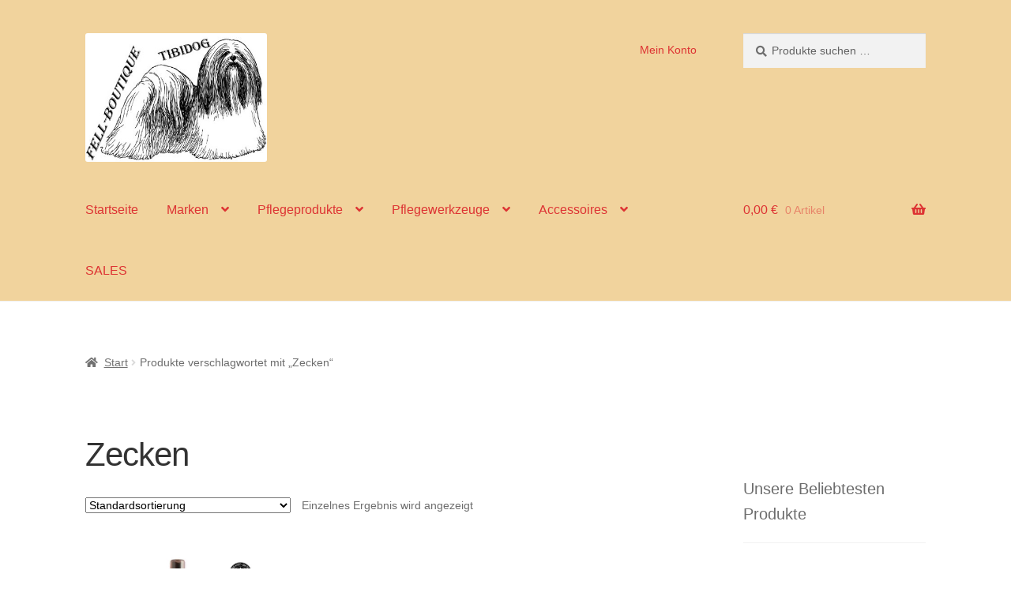

--- FILE ---
content_type: text/html; charset=UTF-8
request_url: https://www.tibidog.de/produkt-schlagwort/zecken/
body_size: 16170
content:
<!doctype html>
<html lang="de">
<head>
<meta charset="UTF-8">
<meta name="viewport" content="width=device-width, initial-scale=1">
<link rel="profile" href="http://gmpg.org/xfn/11">
<link rel="pingback" href="https://www.tibidog.de/xmlrpc.php">

<meta name='robots' content='index, follow, max-image-preview:large, max-snippet:-1, max-video-preview:-1' />
<script data-type="text/javascript" type="text/plain">window._wca = window._wca || [];</script>

	<!-- This site is optimized with the Yoast SEO plugin v26.7 - https://yoast.com/wordpress/plugins/seo/ -->
	<title>Zecken Archive - Fell-Boutique Tibidog</title>
	<link rel="canonical" href="https://www.tibidog.de/produkt-schlagwort/zecken/" />
	<meta property="og:locale" content="de_DE" />
	<meta property="og:type" content="article" />
	<meta property="og:title" content="Zecken Archive - Fell-Boutique Tibidog" />
	<meta property="og:url" content="https://www.tibidog.de/produkt-schlagwort/zecken/" />
	<meta property="og:site_name" content="Fell-Boutique Tibidog" />
	<meta name="twitter:card" content="summary_large_image" />
	<script type="application/ld+json" class="yoast-schema-graph">{"@context":"https://schema.org","@graph":[{"@type":"CollectionPage","@id":"https://www.tibidog.de/produkt-schlagwort/zecken/","url":"https://www.tibidog.de/produkt-schlagwort/zecken/","name":"Zecken Archive - Fell-Boutique Tibidog","isPartOf":{"@id":"https://www.tibidog.de/#website"},"primaryImageOfPage":{"@id":"https://www.tibidog.de/produkt-schlagwort/zecken/#primaryimage"},"image":{"@id":"https://www.tibidog.de/produkt-schlagwort/zecken/#primaryimage"},"thumbnailUrl":"https://www.tibidog.de/wp-content/uploads/2024/08/pack-sensitive.webp","breadcrumb":{"@id":"https://www.tibidog.de/produkt-schlagwort/zecken/#breadcrumb"},"inLanguage":"de"},{"@type":"ImageObject","inLanguage":"de","@id":"https://www.tibidog.de/produkt-schlagwort/zecken/#primaryimage","url":"https://www.tibidog.de/wp-content/uploads/2024/08/pack-sensitive.webp","contentUrl":"https://www.tibidog.de/wp-content/uploads/2024/08/pack-sensitive.webp","width":600,"height":600,"caption":"Insektenschutzset"},{"@type":"BreadcrumbList","@id":"https://www.tibidog.de/produkt-schlagwort/zecken/#breadcrumb","itemListElement":[{"@type":"ListItem","position":1,"name":"Startseite","item":"https://www.tibidog.de/"},{"@type":"ListItem","position":2,"name":"Zecken"}]},{"@type":"WebSite","@id":"https://www.tibidog.de/#website","url":"https://www.tibidog.de/","name":"Fell-Boutique Tibidog","description":"Pflege und Accessoires für Hunde und Katzen","publisher":{"@id":"https://www.tibidog.de/#organization"},"potentialAction":[{"@type":"SearchAction","target":{"@type":"EntryPoint","urlTemplate":"https://www.tibidog.de/?s={search_term_string}"},"query-input":{"@type":"PropertyValueSpecification","valueRequired":true,"valueName":"search_term_string"}}],"inLanguage":"de"},{"@type":"Organization","@id":"https://www.tibidog.de/#organization","name":"Fell-Boutique Tibidog","url":"https://www.tibidog.de/","logo":{"@type":"ImageObject","inLanguage":"de","@id":"https://www.tibidog.de/#/schema/logo/image/","url":"https://www.tibidog.de/wp-content/uploads/2022/12/Lhasa-Shop5.jpg","contentUrl":"https://www.tibidog.de/wp-content/uploads/2022/12/Lhasa-Shop5.jpg","width":400,"height":283,"caption":"Fell-Boutique Tibidog"},"image":{"@id":"https://www.tibidog.de/#/schema/logo/image/"},"sameAs":["https://www.facebook.com/profile.php?id=100088086565685"]}]}</script>
	<!-- / Yoast SEO plugin. -->


<link rel='dns-prefetch' href='//stats.wp.com' />
<link rel='dns-prefetch' href='//fonts.googleapis.com' />
<link rel="alternate" type="application/rss+xml" title="Fell-Boutique Tibidog &raquo; Feed" href="https://www.tibidog.de/feed/" />
<link rel="alternate" type="application/rss+xml" title="Fell-Boutique Tibidog &raquo; Kommentar-Feed" href="https://www.tibidog.de/comments/feed/" />
<link rel="alternate" type="application/rss+xml" title="Fell-Boutique Tibidog &raquo; Zecken Schlagwort Feed" href="https://www.tibidog.de/produkt-schlagwort/zecken/feed/" />
<style id='wp-img-auto-sizes-contain-inline-css'>
img:is([sizes=auto i],[sizes^="auto," i]){contain-intrinsic-size:3000px 1500px}
/*# sourceURL=wp-img-auto-sizes-contain-inline-css */
</style>
<style id='wp-block-library-inline-css'>
:root{--wp-block-synced-color:#7a00df;--wp-block-synced-color--rgb:122,0,223;--wp-bound-block-color:var(--wp-block-synced-color);--wp-editor-canvas-background:#ddd;--wp-admin-theme-color:#007cba;--wp-admin-theme-color--rgb:0,124,186;--wp-admin-theme-color-darker-10:#006ba1;--wp-admin-theme-color-darker-10--rgb:0,107,160.5;--wp-admin-theme-color-darker-20:#005a87;--wp-admin-theme-color-darker-20--rgb:0,90,135;--wp-admin-border-width-focus:2px}@media (min-resolution:192dpi){:root{--wp-admin-border-width-focus:1.5px}}.wp-element-button{cursor:pointer}:root .has-very-light-gray-background-color{background-color:#eee}:root .has-very-dark-gray-background-color{background-color:#313131}:root .has-very-light-gray-color{color:#eee}:root .has-very-dark-gray-color{color:#313131}:root .has-vivid-green-cyan-to-vivid-cyan-blue-gradient-background{background:linear-gradient(135deg,#00d084,#0693e3)}:root .has-purple-crush-gradient-background{background:linear-gradient(135deg,#34e2e4,#4721fb 50%,#ab1dfe)}:root .has-hazy-dawn-gradient-background{background:linear-gradient(135deg,#faaca8,#dad0ec)}:root .has-subdued-olive-gradient-background{background:linear-gradient(135deg,#fafae1,#67a671)}:root .has-atomic-cream-gradient-background{background:linear-gradient(135deg,#fdd79a,#004a59)}:root .has-nightshade-gradient-background{background:linear-gradient(135deg,#330968,#31cdcf)}:root .has-midnight-gradient-background{background:linear-gradient(135deg,#020381,#2874fc)}:root{--wp--preset--font-size--normal:16px;--wp--preset--font-size--huge:42px}.has-regular-font-size{font-size:1em}.has-larger-font-size{font-size:2.625em}.has-normal-font-size{font-size:var(--wp--preset--font-size--normal)}.has-huge-font-size{font-size:var(--wp--preset--font-size--huge)}.has-text-align-center{text-align:center}.has-text-align-left{text-align:left}.has-text-align-right{text-align:right}.has-fit-text{white-space:nowrap!important}#end-resizable-editor-section{display:none}.aligncenter{clear:both}.items-justified-left{justify-content:flex-start}.items-justified-center{justify-content:center}.items-justified-right{justify-content:flex-end}.items-justified-space-between{justify-content:space-between}.screen-reader-text{border:0;clip-path:inset(50%);height:1px;margin:-1px;overflow:hidden;padding:0;position:absolute;width:1px;word-wrap:normal!important}.screen-reader-text:focus{background-color:#ddd;clip-path:none;color:#444;display:block;font-size:1em;height:auto;left:5px;line-height:normal;padding:15px 23px 14px;text-decoration:none;top:5px;width:auto;z-index:100000}html :where(.has-border-color){border-style:solid}html :where([style*=border-top-color]){border-top-style:solid}html :where([style*=border-right-color]){border-right-style:solid}html :where([style*=border-bottom-color]){border-bottom-style:solid}html :where([style*=border-left-color]){border-left-style:solid}html :where([style*=border-width]){border-style:solid}html :where([style*=border-top-width]){border-top-style:solid}html :where([style*=border-right-width]){border-right-style:solid}html :where([style*=border-bottom-width]){border-bottom-style:solid}html :where([style*=border-left-width]){border-left-style:solid}html :where(img[class*=wp-image-]){height:auto;max-width:100%}:where(figure){margin:0 0 1em}html :where(.is-position-sticky){--wp-admin--admin-bar--position-offset:var(--wp-admin--admin-bar--height,0px)}@media screen and (max-width:600px){html :where(.is-position-sticky){--wp-admin--admin-bar--position-offset:0px}}

/*# sourceURL=wp-block-library-inline-css */
</style><style id='wp-block-heading-inline-css'>
h1:where(.wp-block-heading).has-background,h2:where(.wp-block-heading).has-background,h3:where(.wp-block-heading).has-background,h4:where(.wp-block-heading).has-background,h5:where(.wp-block-heading).has-background,h6:where(.wp-block-heading).has-background{padding:1.25em 2.375em}h1.has-text-align-left[style*=writing-mode]:where([style*=vertical-lr]),h1.has-text-align-right[style*=writing-mode]:where([style*=vertical-rl]),h2.has-text-align-left[style*=writing-mode]:where([style*=vertical-lr]),h2.has-text-align-right[style*=writing-mode]:where([style*=vertical-rl]),h3.has-text-align-left[style*=writing-mode]:where([style*=vertical-lr]),h3.has-text-align-right[style*=writing-mode]:where([style*=vertical-rl]),h4.has-text-align-left[style*=writing-mode]:where([style*=vertical-lr]),h4.has-text-align-right[style*=writing-mode]:where([style*=vertical-rl]),h5.has-text-align-left[style*=writing-mode]:where([style*=vertical-lr]),h5.has-text-align-right[style*=writing-mode]:where([style*=vertical-rl]),h6.has-text-align-left[style*=writing-mode]:where([style*=vertical-lr]),h6.has-text-align-right[style*=writing-mode]:where([style*=vertical-rl]){rotate:180deg}
/*# sourceURL=https://www.tibidog.de/wp-includes/blocks/heading/style.min.css */
</style>
<style id='wp-block-image-inline-css'>
.wp-block-image>a,.wp-block-image>figure>a{display:inline-block}.wp-block-image img{box-sizing:border-box;height:auto;max-width:100%;vertical-align:bottom}@media not (prefers-reduced-motion){.wp-block-image img.hide{visibility:hidden}.wp-block-image img.show{animation:show-content-image .4s}}.wp-block-image[style*=border-radius] img,.wp-block-image[style*=border-radius]>a{border-radius:inherit}.wp-block-image.has-custom-border img{box-sizing:border-box}.wp-block-image.aligncenter{text-align:center}.wp-block-image.alignfull>a,.wp-block-image.alignwide>a{width:100%}.wp-block-image.alignfull img,.wp-block-image.alignwide img{height:auto;width:100%}.wp-block-image .aligncenter,.wp-block-image .alignleft,.wp-block-image .alignright,.wp-block-image.aligncenter,.wp-block-image.alignleft,.wp-block-image.alignright{display:table}.wp-block-image .aligncenter>figcaption,.wp-block-image .alignleft>figcaption,.wp-block-image .alignright>figcaption,.wp-block-image.aligncenter>figcaption,.wp-block-image.alignleft>figcaption,.wp-block-image.alignright>figcaption{caption-side:bottom;display:table-caption}.wp-block-image .alignleft{float:left;margin:.5em 1em .5em 0}.wp-block-image .alignright{float:right;margin:.5em 0 .5em 1em}.wp-block-image .aligncenter{margin-left:auto;margin-right:auto}.wp-block-image :where(figcaption){margin-bottom:1em;margin-top:.5em}.wp-block-image.is-style-circle-mask img{border-radius:9999px}@supports ((-webkit-mask-image:none) or (mask-image:none)) or (-webkit-mask-image:none){.wp-block-image.is-style-circle-mask img{border-radius:0;-webkit-mask-image:url('data:image/svg+xml;utf8,<svg viewBox="0 0 100 100" xmlns="http://www.w3.org/2000/svg"><circle cx="50" cy="50" r="50"/></svg>');mask-image:url('data:image/svg+xml;utf8,<svg viewBox="0 0 100 100" xmlns="http://www.w3.org/2000/svg"><circle cx="50" cy="50" r="50"/></svg>');mask-mode:alpha;-webkit-mask-position:center;mask-position:center;-webkit-mask-repeat:no-repeat;mask-repeat:no-repeat;-webkit-mask-size:contain;mask-size:contain}}:root :where(.wp-block-image.is-style-rounded img,.wp-block-image .is-style-rounded img){border-radius:9999px}.wp-block-image figure{margin:0}.wp-lightbox-container{display:flex;flex-direction:column;position:relative}.wp-lightbox-container img{cursor:zoom-in}.wp-lightbox-container img:hover+button{opacity:1}.wp-lightbox-container button{align-items:center;backdrop-filter:blur(16px) saturate(180%);background-color:#5a5a5a40;border:none;border-radius:4px;cursor:zoom-in;display:flex;height:20px;justify-content:center;opacity:0;padding:0;position:absolute;right:16px;text-align:center;top:16px;width:20px;z-index:100}@media not (prefers-reduced-motion){.wp-lightbox-container button{transition:opacity .2s ease}}.wp-lightbox-container button:focus-visible{outline:3px auto #5a5a5a40;outline:3px auto -webkit-focus-ring-color;outline-offset:3px}.wp-lightbox-container button:hover{cursor:pointer;opacity:1}.wp-lightbox-container button:focus{opacity:1}.wp-lightbox-container button:focus,.wp-lightbox-container button:hover,.wp-lightbox-container button:not(:hover):not(:active):not(.has-background){background-color:#5a5a5a40;border:none}.wp-lightbox-overlay{box-sizing:border-box;cursor:zoom-out;height:100vh;left:0;overflow:hidden;position:fixed;top:0;visibility:hidden;width:100%;z-index:100000}.wp-lightbox-overlay .close-button{align-items:center;cursor:pointer;display:flex;justify-content:center;min-height:40px;min-width:40px;padding:0;position:absolute;right:calc(env(safe-area-inset-right) + 16px);top:calc(env(safe-area-inset-top) + 16px);z-index:5000000}.wp-lightbox-overlay .close-button:focus,.wp-lightbox-overlay .close-button:hover,.wp-lightbox-overlay .close-button:not(:hover):not(:active):not(.has-background){background:none;border:none}.wp-lightbox-overlay .lightbox-image-container{height:var(--wp--lightbox-container-height);left:50%;overflow:hidden;position:absolute;top:50%;transform:translate(-50%,-50%);transform-origin:top left;width:var(--wp--lightbox-container-width);z-index:9999999999}.wp-lightbox-overlay .wp-block-image{align-items:center;box-sizing:border-box;display:flex;height:100%;justify-content:center;margin:0;position:relative;transform-origin:0 0;width:100%;z-index:3000000}.wp-lightbox-overlay .wp-block-image img{height:var(--wp--lightbox-image-height);min-height:var(--wp--lightbox-image-height);min-width:var(--wp--lightbox-image-width);width:var(--wp--lightbox-image-width)}.wp-lightbox-overlay .wp-block-image figcaption{display:none}.wp-lightbox-overlay button{background:none;border:none}.wp-lightbox-overlay .scrim{background-color:#fff;height:100%;opacity:.9;position:absolute;width:100%;z-index:2000000}.wp-lightbox-overlay.active{visibility:visible}@media not (prefers-reduced-motion){.wp-lightbox-overlay.active{animation:turn-on-visibility .25s both}.wp-lightbox-overlay.active img{animation:turn-on-visibility .35s both}.wp-lightbox-overlay.show-closing-animation:not(.active){animation:turn-off-visibility .35s both}.wp-lightbox-overlay.show-closing-animation:not(.active) img{animation:turn-off-visibility .25s both}.wp-lightbox-overlay.zoom.active{animation:none;opacity:1;visibility:visible}.wp-lightbox-overlay.zoom.active .lightbox-image-container{animation:lightbox-zoom-in .4s}.wp-lightbox-overlay.zoom.active .lightbox-image-container img{animation:none}.wp-lightbox-overlay.zoom.active .scrim{animation:turn-on-visibility .4s forwards}.wp-lightbox-overlay.zoom.show-closing-animation:not(.active){animation:none}.wp-lightbox-overlay.zoom.show-closing-animation:not(.active) .lightbox-image-container{animation:lightbox-zoom-out .4s}.wp-lightbox-overlay.zoom.show-closing-animation:not(.active) .lightbox-image-container img{animation:none}.wp-lightbox-overlay.zoom.show-closing-animation:not(.active) .scrim{animation:turn-off-visibility .4s forwards}}@keyframes show-content-image{0%{visibility:hidden}99%{visibility:hidden}to{visibility:visible}}@keyframes turn-on-visibility{0%{opacity:0}to{opacity:1}}@keyframes turn-off-visibility{0%{opacity:1;visibility:visible}99%{opacity:0;visibility:visible}to{opacity:0;visibility:hidden}}@keyframes lightbox-zoom-in{0%{transform:translate(calc((-100vw + var(--wp--lightbox-scrollbar-width))/2 + var(--wp--lightbox-initial-left-position)),calc(-50vh + var(--wp--lightbox-initial-top-position))) scale(var(--wp--lightbox-scale))}to{transform:translate(-50%,-50%) scale(1)}}@keyframes lightbox-zoom-out{0%{transform:translate(-50%,-50%) scale(1);visibility:visible}99%{visibility:visible}to{transform:translate(calc((-100vw + var(--wp--lightbox-scrollbar-width))/2 + var(--wp--lightbox-initial-left-position)),calc(-50vh + var(--wp--lightbox-initial-top-position))) scale(var(--wp--lightbox-scale));visibility:hidden}}
/*# sourceURL=https://www.tibidog.de/wp-includes/blocks/image/style.min.css */
</style>
<style id='wp-block-image-theme-inline-css'>
:root :where(.wp-block-image figcaption){color:#555;font-size:13px;text-align:center}.is-dark-theme :root :where(.wp-block-image figcaption){color:#ffffffa6}.wp-block-image{margin:0 0 1em}
/*# sourceURL=https://www.tibidog.de/wp-includes/blocks/image/theme.min.css */
</style>
<style id='wp-block-columns-inline-css'>
.wp-block-columns{box-sizing:border-box;display:flex;flex-wrap:wrap!important}@media (min-width:782px){.wp-block-columns{flex-wrap:nowrap!important}}.wp-block-columns{align-items:normal!important}.wp-block-columns.are-vertically-aligned-top{align-items:flex-start}.wp-block-columns.are-vertically-aligned-center{align-items:center}.wp-block-columns.are-vertically-aligned-bottom{align-items:flex-end}@media (max-width:781px){.wp-block-columns:not(.is-not-stacked-on-mobile)>.wp-block-column{flex-basis:100%!important}}@media (min-width:782px){.wp-block-columns:not(.is-not-stacked-on-mobile)>.wp-block-column{flex-basis:0;flex-grow:1}.wp-block-columns:not(.is-not-stacked-on-mobile)>.wp-block-column[style*=flex-basis]{flex-grow:0}}.wp-block-columns.is-not-stacked-on-mobile{flex-wrap:nowrap!important}.wp-block-columns.is-not-stacked-on-mobile>.wp-block-column{flex-basis:0;flex-grow:1}.wp-block-columns.is-not-stacked-on-mobile>.wp-block-column[style*=flex-basis]{flex-grow:0}:where(.wp-block-columns){margin-bottom:1.75em}:where(.wp-block-columns.has-background){padding:1.25em 2.375em}.wp-block-column{flex-grow:1;min-width:0;overflow-wrap:break-word;word-break:break-word}.wp-block-column.is-vertically-aligned-top{align-self:flex-start}.wp-block-column.is-vertically-aligned-center{align-self:center}.wp-block-column.is-vertically-aligned-bottom{align-self:flex-end}.wp-block-column.is-vertically-aligned-stretch{align-self:stretch}.wp-block-column.is-vertically-aligned-bottom,.wp-block-column.is-vertically-aligned-center,.wp-block-column.is-vertically-aligned-top{width:100%}
/*# sourceURL=https://www.tibidog.de/wp-includes/blocks/columns/style.min.css */
</style>
<style id='wp-block-group-inline-css'>
.wp-block-group{box-sizing:border-box}:where(.wp-block-group.wp-block-group-is-layout-constrained){position:relative}
/*# sourceURL=https://www.tibidog.de/wp-includes/blocks/group/style.min.css */
</style>
<style id='wp-block-group-theme-inline-css'>
:where(.wp-block-group.has-background){padding:1.25em 2.375em}
/*# sourceURL=https://www.tibidog.de/wp-includes/blocks/group/theme.min.css */
</style>
<style id='wp-block-paragraph-inline-css'>
.is-small-text{font-size:.875em}.is-regular-text{font-size:1em}.is-large-text{font-size:2.25em}.is-larger-text{font-size:3em}.has-drop-cap:not(:focus):first-letter{float:left;font-size:8.4em;font-style:normal;font-weight:100;line-height:.68;margin:.05em .1em 0 0;text-transform:uppercase}body.rtl .has-drop-cap:not(:focus):first-letter{float:none;margin-left:.1em}p.has-drop-cap.has-background{overflow:hidden}:root :where(p.has-background){padding:1.25em 2.375em}:where(p.has-text-color:not(.has-link-color)) a{color:inherit}p.has-text-align-left[style*="writing-mode:vertical-lr"],p.has-text-align-right[style*="writing-mode:vertical-rl"]{rotate:180deg}
/*# sourceURL=https://www.tibidog.de/wp-includes/blocks/paragraph/style.min.css */
</style>
<style id='global-styles-inline-css'>
:root{--wp--preset--aspect-ratio--square: 1;--wp--preset--aspect-ratio--4-3: 4/3;--wp--preset--aspect-ratio--3-4: 3/4;--wp--preset--aspect-ratio--3-2: 3/2;--wp--preset--aspect-ratio--2-3: 2/3;--wp--preset--aspect-ratio--16-9: 16/9;--wp--preset--aspect-ratio--9-16: 9/16;--wp--preset--color--black: #000000;--wp--preset--color--cyan-bluish-gray: #abb8c3;--wp--preset--color--white: #ffffff;--wp--preset--color--pale-pink: #f78da7;--wp--preset--color--vivid-red: #cf2e2e;--wp--preset--color--luminous-vivid-orange: #ff6900;--wp--preset--color--luminous-vivid-amber: #fcb900;--wp--preset--color--light-green-cyan: #7bdcb5;--wp--preset--color--vivid-green-cyan: #00d084;--wp--preset--color--pale-cyan-blue: #8ed1fc;--wp--preset--color--vivid-cyan-blue: #0693e3;--wp--preset--color--vivid-purple: #9b51e0;--wp--preset--gradient--vivid-cyan-blue-to-vivid-purple: linear-gradient(135deg,rgb(6,147,227) 0%,rgb(155,81,224) 100%);--wp--preset--gradient--light-green-cyan-to-vivid-green-cyan: linear-gradient(135deg,rgb(122,220,180) 0%,rgb(0,208,130) 100%);--wp--preset--gradient--luminous-vivid-amber-to-luminous-vivid-orange: linear-gradient(135deg,rgb(252,185,0) 0%,rgb(255,105,0) 100%);--wp--preset--gradient--luminous-vivid-orange-to-vivid-red: linear-gradient(135deg,rgb(255,105,0) 0%,rgb(207,46,46) 100%);--wp--preset--gradient--very-light-gray-to-cyan-bluish-gray: linear-gradient(135deg,rgb(238,238,238) 0%,rgb(169,184,195) 100%);--wp--preset--gradient--cool-to-warm-spectrum: linear-gradient(135deg,rgb(74,234,220) 0%,rgb(151,120,209) 20%,rgb(207,42,186) 40%,rgb(238,44,130) 60%,rgb(251,105,98) 80%,rgb(254,248,76) 100%);--wp--preset--gradient--blush-light-purple: linear-gradient(135deg,rgb(255,206,236) 0%,rgb(152,150,240) 100%);--wp--preset--gradient--blush-bordeaux: linear-gradient(135deg,rgb(254,205,165) 0%,rgb(254,45,45) 50%,rgb(107,0,62) 100%);--wp--preset--gradient--luminous-dusk: linear-gradient(135deg,rgb(255,203,112) 0%,rgb(199,81,192) 50%,rgb(65,88,208) 100%);--wp--preset--gradient--pale-ocean: linear-gradient(135deg,rgb(255,245,203) 0%,rgb(182,227,212) 50%,rgb(51,167,181) 100%);--wp--preset--gradient--electric-grass: linear-gradient(135deg,rgb(202,248,128) 0%,rgb(113,206,126) 100%);--wp--preset--gradient--midnight: linear-gradient(135deg,rgb(2,3,129) 0%,rgb(40,116,252) 100%);--wp--preset--font-size--small: 14px;--wp--preset--font-size--medium: 23px;--wp--preset--font-size--large: 26px;--wp--preset--font-size--x-large: 42px;--wp--preset--font-size--normal: 16px;--wp--preset--font-size--huge: 37px;--wp--preset--spacing--20: 0.44rem;--wp--preset--spacing--30: 0.67rem;--wp--preset--spacing--40: 1rem;--wp--preset--spacing--50: 1.5rem;--wp--preset--spacing--60: 2.25rem;--wp--preset--spacing--70: 3.38rem;--wp--preset--spacing--80: 5.06rem;--wp--preset--shadow--natural: 6px 6px 9px rgba(0, 0, 0, 0.2);--wp--preset--shadow--deep: 12px 12px 50px rgba(0, 0, 0, 0.4);--wp--preset--shadow--sharp: 6px 6px 0px rgba(0, 0, 0, 0.2);--wp--preset--shadow--outlined: 6px 6px 0px -3px rgb(255, 255, 255), 6px 6px rgb(0, 0, 0);--wp--preset--shadow--crisp: 6px 6px 0px rgb(0, 0, 0);}:root :where(.is-layout-flow) > :first-child{margin-block-start: 0;}:root :where(.is-layout-flow) > :last-child{margin-block-end: 0;}:root :where(.is-layout-flow) > *{margin-block-start: 24px;margin-block-end: 0;}:root :where(.is-layout-constrained) > :first-child{margin-block-start: 0;}:root :where(.is-layout-constrained) > :last-child{margin-block-end: 0;}:root :where(.is-layout-constrained) > *{margin-block-start: 24px;margin-block-end: 0;}:root :where(.is-layout-flex){gap: 24px;}:root :where(.is-layout-grid){gap: 24px;}body .is-layout-flex{display: flex;}.is-layout-flex{flex-wrap: wrap;align-items: center;}.is-layout-flex > :is(*, div){margin: 0;}body .is-layout-grid{display: grid;}.is-layout-grid > :is(*, div){margin: 0;}.has-black-color{color: var(--wp--preset--color--black) !important;}.has-cyan-bluish-gray-color{color: var(--wp--preset--color--cyan-bluish-gray) !important;}.has-white-color{color: var(--wp--preset--color--white) !important;}.has-pale-pink-color{color: var(--wp--preset--color--pale-pink) !important;}.has-vivid-red-color{color: var(--wp--preset--color--vivid-red) !important;}.has-luminous-vivid-orange-color{color: var(--wp--preset--color--luminous-vivid-orange) !important;}.has-luminous-vivid-amber-color{color: var(--wp--preset--color--luminous-vivid-amber) !important;}.has-light-green-cyan-color{color: var(--wp--preset--color--light-green-cyan) !important;}.has-vivid-green-cyan-color{color: var(--wp--preset--color--vivid-green-cyan) !important;}.has-pale-cyan-blue-color{color: var(--wp--preset--color--pale-cyan-blue) !important;}.has-vivid-cyan-blue-color{color: var(--wp--preset--color--vivid-cyan-blue) !important;}.has-vivid-purple-color{color: var(--wp--preset--color--vivid-purple) !important;}.has-black-background-color{background-color: var(--wp--preset--color--black) !important;}.has-cyan-bluish-gray-background-color{background-color: var(--wp--preset--color--cyan-bluish-gray) !important;}.has-white-background-color{background-color: var(--wp--preset--color--white) !important;}.has-pale-pink-background-color{background-color: var(--wp--preset--color--pale-pink) !important;}.has-vivid-red-background-color{background-color: var(--wp--preset--color--vivid-red) !important;}.has-luminous-vivid-orange-background-color{background-color: var(--wp--preset--color--luminous-vivid-orange) !important;}.has-luminous-vivid-amber-background-color{background-color: var(--wp--preset--color--luminous-vivid-amber) !important;}.has-light-green-cyan-background-color{background-color: var(--wp--preset--color--light-green-cyan) !important;}.has-vivid-green-cyan-background-color{background-color: var(--wp--preset--color--vivid-green-cyan) !important;}.has-pale-cyan-blue-background-color{background-color: var(--wp--preset--color--pale-cyan-blue) !important;}.has-vivid-cyan-blue-background-color{background-color: var(--wp--preset--color--vivid-cyan-blue) !important;}.has-vivid-purple-background-color{background-color: var(--wp--preset--color--vivid-purple) !important;}.has-black-border-color{border-color: var(--wp--preset--color--black) !important;}.has-cyan-bluish-gray-border-color{border-color: var(--wp--preset--color--cyan-bluish-gray) !important;}.has-white-border-color{border-color: var(--wp--preset--color--white) !important;}.has-pale-pink-border-color{border-color: var(--wp--preset--color--pale-pink) !important;}.has-vivid-red-border-color{border-color: var(--wp--preset--color--vivid-red) !important;}.has-luminous-vivid-orange-border-color{border-color: var(--wp--preset--color--luminous-vivid-orange) !important;}.has-luminous-vivid-amber-border-color{border-color: var(--wp--preset--color--luminous-vivid-amber) !important;}.has-light-green-cyan-border-color{border-color: var(--wp--preset--color--light-green-cyan) !important;}.has-vivid-green-cyan-border-color{border-color: var(--wp--preset--color--vivid-green-cyan) !important;}.has-pale-cyan-blue-border-color{border-color: var(--wp--preset--color--pale-cyan-blue) !important;}.has-vivid-cyan-blue-border-color{border-color: var(--wp--preset--color--vivid-cyan-blue) !important;}.has-vivid-purple-border-color{border-color: var(--wp--preset--color--vivid-purple) !important;}.has-vivid-cyan-blue-to-vivid-purple-gradient-background{background: var(--wp--preset--gradient--vivid-cyan-blue-to-vivid-purple) !important;}.has-light-green-cyan-to-vivid-green-cyan-gradient-background{background: var(--wp--preset--gradient--light-green-cyan-to-vivid-green-cyan) !important;}.has-luminous-vivid-amber-to-luminous-vivid-orange-gradient-background{background: var(--wp--preset--gradient--luminous-vivid-amber-to-luminous-vivid-orange) !important;}.has-luminous-vivid-orange-to-vivid-red-gradient-background{background: var(--wp--preset--gradient--luminous-vivid-orange-to-vivid-red) !important;}.has-very-light-gray-to-cyan-bluish-gray-gradient-background{background: var(--wp--preset--gradient--very-light-gray-to-cyan-bluish-gray) !important;}.has-cool-to-warm-spectrum-gradient-background{background: var(--wp--preset--gradient--cool-to-warm-spectrum) !important;}.has-blush-light-purple-gradient-background{background: var(--wp--preset--gradient--blush-light-purple) !important;}.has-blush-bordeaux-gradient-background{background: var(--wp--preset--gradient--blush-bordeaux) !important;}.has-luminous-dusk-gradient-background{background: var(--wp--preset--gradient--luminous-dusk) !important;}.has-pale-ocean-gradient-background{background: var(--wp--preset--gradient--pale-ocean) !important;}.has-electric-grass-gradient-background{background: var(--wp--preset--gradient--electric-grass) !important;}.has-midnight-gradient-background{background: var(--wp--preset--gradient--midnight) !important;}.has-small-font-size{font-size: var(--wp--preset--font-size--small) !important;}.has-medium-font-size{font-size: var(--wp--preset--font-size--medium) !important;}.has-large-font-size{font-size: var(--wp--preset--font-size--large) !important;}.has-x-large-font-size{font-size: var(--wp--preset--font-size--x-large) !important;}
/*# sourceURL=global-styles-inline-css */
</style>
<style id='core-block-supports-inline-css'>
.wp-container-core-columns-is-layout-28f84493{flex-wrap:nowrap;}
/*# sourceURL=core-block-supports-inline-css */
</style>

<style id='classic-theme-styles-inline-css'>
/*! This file is auto-generated */
.wp-block-button__link{color:#fff;background-color:#32373c;border-radius:9999px;box-shadow:none;text-decoration:none;padding:calc(.667em + 2px) calc(1.333em + 2px);font-size:1.125em}.wp-block-file__button{background:#32373c;color:#fff;text-decoration:none}
/*# sourceURL=/wp-includes/css/classic-themes.min.css */
</style>
<style id='woocommerce-inline-inline-css'>
.woocommerce form .form-row .required { visibility: visible; }
/*# sourceURL=woocommerce-inline-inline-css */
</style>
<link rel='stylesheet' id='wpo_min-header-0-css' href='https://www.tibidog.de/wp-content/cache/wpo-minify/1768555605/assets/wpo-minify-header-073e741f.min.css' media='all' />
<script id="WCPAY_ASSETS-js-extra" data-type="text/javascript" type="text/plain">
var wcpayAssets = {"url":"https://www.tibidog.de/wp-content/plugins/woocommerce-payments/dist/"};
//# sourceURL=WCPAY_ASSETS-js-extra
</script>
<script id="wpo_min-header-0-js" data-src="https://www.tibidog.de/wp-content/cache/wpo-minify/1768555605/assets/wpo-minify-header-7bd50e53.min.js"></script>
<script id="wpo_min-header-1-js-extra" data-type="text/javascript" type="text/plain">
var wc_add_to_cart_params = {"ajax_url":"/wp-admin/admin-ajax.php","wc_ajax_url":"/?wc-ajax=%%endpoint%%","i18n_view_cart":"Warenkorb anzeigen","cart_url":"https://www.tibidog.de/warenkorb/","is_cart":"","cart_redirect_after_add":"no"};
var woocommerce_params = {"ajax_url":"/wp-admin/admin-ajax.php","wc_ajax_url":"/?wc-ajax=%%endpoint%%","i18n_password_show":"Passwort anzeigen","i18n_password_hide":"Passwort ausblenden"};
var wc_cart_fragments_params = {"ajax_url":"/wp-admin/admin-ajax.php","wc_ajax_url":"/?wc-ajax=%%endpoint%%","cart_hash_key":"wc_cart_hash_a2c1017cb83b6a26e26cbe1bcd94296d","fragment_name":"wc_fragments_a2c1017cb83b6a26e26cbe1bcd94296d","request_timeout":"5000"};
//# sourceURL=wpo_min-header-1-js-extra
</script>
<script id="wpo_min-header-1-js" defer="" data-wp-strategy="defer" data-src="https://www.tibidog.de/wp-content/cache/wpo-minify/1768555605/assets/wpo-minify-header-32ee4700.min.js"></script>
<script id="woocommerce-analytics-js" defer="" data-wp-strategy="defer" data-src="https://stats.wp.com/s-202603.js"></script>
<script id="wpo_min-header-3-js-extra" data-type="text/javascript" type="text/plain">
var wc_gzd_unit_price_observer_queue_params = {"ajax_url":"/wp-admin/admin-ajax.php","wc_ajax_url":"/?wc-ajax=%%endpoint%%","refresh_unit_price_nonce":"6b1eb5aa05"};
//# sourceURL=wpo_min-header-3-js-extra
</script>
<script id="wpo_min-header-3-js" defer="" data-wp-strategy="defer" data-src="https://www.tibidog.de/wp-content/cache/wpo-minify/1768555605/assets/wpo-minify-header-c73e111d.min.js"></script>
<script id="wpo_min-header-4-js" data-src="https://www.tibidog.de/wp-content/cache/wpo-minify/1768555605/assets/wpo-minify-header-a80809e2.min.js"></script>
<script id="wpo_min-header-5-js-extra" data-type="text/javascript" type="text/plain">
var wc_gzd_unit_price_observer_queue_params = {"ajax_url":"/wp-admin/admin-ajax.php","wc_ajax_url":"/?wc-ajax=%%endpoint%%","refresh_unit_price_nonce":"6b1eb5aa05"};
var wc_gzd_unit_price_observer_params = {"wrapper":".product","price_selector":{"p.price":{"is_total_price":false,"is_primary_selector":true,"quantity_selector":""}},"replace_price":"1","product_id":"4299","price_decimal_sep":",","price_thousand_sep":".","qty_selector":"input.quantity, input.qty","refresh_on_load":""};
//# sourceURL=wpo_min-header-5-js-extra
</script>
<script id="wpo_min-header-5-js" defer="" data-wp-strategy="defer" data-src="https://www.tibidog.de/wp-content/cache/wpo-minify/1768555605/assets/wpo-minify-header-fa2f1dbd.min.js"></script>
<link rel="https://api.w.org/" href="https://www.tibidog.de/wp-json/" /><link rel="alternate" title="JSON" type="application/json" href="https://www.tibidog.de/wp-json/wp/v2/product_tag/387" /><link rel="EditURI" type="application/rsd+xml" title="RSD" href="https://www.tibidog.de/xmlrpc.php?rsd" />
<meta name="generator" content="WordPress 6.9" />
<meta name="generator" content="WooCommerce 10.4.3" />
<meta name="wwp" content="yes" />	<style>img#wpstats{display:none}</style>
		<!-- Google site verification - Google for WooCommerce -->
<meta name="google-site-verification" content="zvezsQCcPS_Rya1lxje75-defzsxYnl7KWBbr3rcEJU" />
	<noscript><style>.woocommerce-product-gallery{ opacity: 1 !important; }</style></noscript>
	<link rel="icon" href="https://www.tibidog.de/wp-content/uploads/2022/12/cropped-Lhasa-Shop4-32x32.jpg" sizes="32x32" />
<link rel="icon" href="https://www.tibidog.de/wp-content/uploads/2022/12/cropped-Lhasa-Shop4-192x192.jpg" sizes="192x192" />
<link rel="apple-touch-icon" href="https://www.tibidog.de/wp-content/uploads/2022/12/cropped-Lhasa-Shop4-180x180.jpg" />
<meta name="msapplication-TileImage" content="https://www.tibidog.de/wp-content/uploads/2022/12/cropped-Lhasa-Shop4-270x270.jpg" />
<link rel='stylesheet' id='wpo_min-footer-0-css' href='https://www.tibidog.de/wp-content/cache/wpo-minify/1768555605/assets/wpo-minify-footer-17b01096.min.css' media='all' />
</head>

<body class="archive tax-product_tag term-zecken term-387 wp-custom-logo wp-embed-responsive wp-theme-storefront theme-storefront woocommerce woocommerce-page woocommerce-no-js storefront-secondary-navigation storefront-align-wide right-sidebar woocommerce-active">



<div id="page" class="hfeed site">
	
	<header id="masthead" class="site-header" role="banner" style="background-image: url(https://www.tibidog.de/wp-content/uploads/2024/04/Heater2.jpg); ">

		<div class="col-full">		<a class="skip-link screen-reader-text" href="#site-navigation">Zur Navigation springen</a>
		<a class="skip-link screen-reader-text" href="#content">Zum Inhalt springen</a>
				<div class="site-branding">
			<a href="https://www.tibidog.de/" class="custom-logo-link" rel="home"><img width="400" height="283" src="https://www.tibidog.de/wp-content/uploads/2022/12/Lhasa-Shop5.jpg" class="custom-logo" alt="Fell-Boutique Tibidog" decoding="async" fetchpriority="high" srcset="https://www.tibidog.de/wp-content/uploads/2022/12/Lhasa-Shop5.jpg 400w, https://www.tibidog.de/wp-content/uploads/2022/12/Lhasa-Shop5-300x212.jpg 300w" sizes="(max-width: 400px) 100vw, 400px" /></a>		</div>
					<nav class="secondary-navigation" role="navigation" aria-label="Sekundäre Navigation">
				<div class="menu-konto-container"><ul id="menu-konto" class="menu"><li id="menu-item-1201" class="menu-item menu-item-type-post_type menu-item-object-page menu-item-1201"><a href="https://www.tibidog.de/mein-konto/">Mein Konto</a></li>
</ul></div>			</nav><!-- #site-navigation -->
						<div class="site-search">
				<div class="widget woocommerce widget_product_search"><form role="search" method="get" class="woocommerce-product-search" action="https://www.tibidog.de/">
	<label class="screen-reader-text" for="woocommerce-product-search-field-0">Suche nach:</label>
	<input type="search" id="woocommerce-product-search-field-0" class="search-field" placeholder="Produkte suchen …" value="" name="s" />
	<button type="submit" value="Suchen" class="">Suchen</button>
	<input type="hidden" name="post_type" value="product" />
</form>
</div>			</div>
			</div><div class="storefront-primary-navigation"><div class="col-full">		<nav id="site-navigation" class="main-navigation" role="navigation" aria-label="Primäre Navigation">
		<button id="site-navigation-menu-toggle" class="menu-toggle" aria-controls="site-navigation" aria-expanded="false"><span>Menü</span></button>
			<div class="primary-navigation"><ul id="menu-mainmenu" class="menu"><li id="menu-item-1138" class="menu-item menu-item-type-post_type menu-item-object-page menu-item-home menu-item-1138"><a href="https://www.tibidog.de/">Startseite</a></li>
<li id="menu-item-2776" class="menu-item menu-item-type-custom menu-item-object-custom menu-item-has-children menu-item-2776"><a href="https://www.tibidog.de/produkt-kategorie/marken/">Marken</a>
<ul class="sub-menu">
	<li id="menu-item-3166" class="menu-item menu-item-type-custom menu-item-object-custom menu-item-3166"><a href="https://www.tibidog.de/produkt-kategorie/marken/activet-marken/">Activet®</a></li>
	<li id="menu-item-3167" class="menu-item menu-item-type-custom menu-item-object-custom menu-item-3167"><a href="https://www.tibidog.de/produkt-kategorie/marken/idealdog/">IdealDog®</a></li>
	<li id="menu-item-2964" class="menu-item menu-item-type-custom menu-item-object-custom menu-item-2964"><a href="https://www.tibidog.de/produkt-kategorie/marken/iv-san-bernard/">Iv San Bernard ®</a></li>
	<li id="menu-item-4310" class="menu-item menu-item-type-custom menu-item-object-custom menu-item-4310"><a href="https://www.tibidog.de/produkt-kategorie/marken/petuxe/">Petuxe®</a></li>
	<li id="menu-item-1225" class="menu-item menu-item-type-taxonomy menu-item-object-product_cat menu-item-1225"><a href="https://www.tibidog.de/produkt-kategorie/marken/plush-puppy/">Plush Puppy ®</a></li>
	<li id="menu-item-3169" class="menu-item menu-item-type-custom menu-item-object-custom menu-item-3169"><a href="https://www.tibidog.de/produkt-kategorie/marken/showtech/">ShowTech®</a></li>
	<li id="menu-item-2777" class="menu-item menu-item-type-custom menu-item-object-custom menu-item-2777"><a href="https://www.tibidog.de/produkt-kategorie/marken/yuup/">Yuup!®</a></li>
</ul>
</li>
<li id="menu-item-2778" class="menu-item menu-item-type-custom menu-item-object-custom menu-item-has-children menu-item-2778"><a href="https://www.tibidog.de/produkt-kategorie/pflegeprodukte/">Pflegeprodukte</a>
<ul class="sub-menu">
	<li id="menu-item-2779" class="menu-item menu-item-type-custom menu-item-object-custom menu-item-2779"><a href="https://www.tibidog.de/produkt-kategorie/pflegeprodukte/shampoo-2/">Shampoo</a></li>
	<li id="menu-item-2780" class="menu-item menu-item-type-custom menu-item-object-custom menu-item-2780"><a href="https://www.tibidog.de/produkt-kategorie/pflegeprodukte/conditoner-haarmasken/">Conditioner &#038; Haarmasken</a></li>
	<li id="menu-item-3098" class="menu-item menu-item-type-custom menu-item-object-custom menu-item-3098"><a href="https://www.tibidog.de/produkt-kategorie/pflegeprodukte/entfilzung-und-kaemmsprays/">Kämm- und Entfilzungsspray</a></li>
	<li id="menu-item-2781" class="menu-item menu-item-type-custom menu-item-object-custom menu-item-2781"><a href="https://www.tibidog.de/produkt-kategorie/pflegeprodukte/pflegesets-2/">Pflegesets</a></li>
	<li id="menu-item-3552" class="menu-item menu-item-type-custom menu-item-object-custom menu-item-3552"><a href="https://www.tibidog.de/produkt-kategorie/pflegeprodukte/mix-sprayflaschen/">Mix &#038; Sprayflaschen</a></li>
	<li id="menu-item-2782" class="menu-item menu-item-type-custom menu-item-object-custom menu-item-2782"><a href="https://www.tibidog.de/produkt-kategorie/pflegeprodukte/sprays-lotion-oele/">Spray, Lotion &#038; Öle</a></li>
	<li id="menu-item-2784" class="menu-item menu-item-type-custom menu-item-object-custom menu-item-2784"><a href="https://www.tibidog.de/produkt-kategorie/pflegeprodukte/stylingprodukte-2/">Stylingprodukte</a></li>
	<li id="menu-item-2785" class="menu-item menu-item-type-custom menu-item-object-custom menu-item-2785"><a href="https://www.tibidog.de/produkt-kategorie/pflegeprodukte/parfuem-deos/">Parfüm &#038; Deos</a></li>
</ul>
</li>
<li id="menu-item-3183" class="menu-item menu-item-type-custom menu-item-object-custom menu-item-has-children menu-item-3183"><a href="https://www.tibidog.de/produkt-kategorie/pflegewerkzeuge/">Pflegewerkzeuge</a>
<ul class="sub-menu">
	<li id="menu-item-3184" class="menu-item menu-item-type-custom menu-item-object-custom menu-item-3184"><a href="https://www.tibidog.de/produkt-kategorie/pflegewerkzeuge/buersten/">Bürsten</a></li>
	<li id="menu-item-3553" class="menu-item menu-item-type-custom menu-item-object-custom menu-item-3553"><a href="https://www.tibidog.de/produkt-kategorie/pflegewerkzeuge/mix-spayflaschen/">Spray &#038; Mixflaschen</a></li>
	<li id="menu-item-3185" class="menu-item menu-item-type-custom menu-item-object-custom menu-item-3185"><a href="https://www.tibidog.de/produkt-kategorie/pflegewerkzeuge/foen/">Hundeföhne</a></li>
	<li id="menu-item-3189" class="menu-item menu-item-type-custom menu-item-object-custom menu-item-3189"><a href="https://www.tibidog.de/produkt-kategorie/pflegewerkzeuge/kaemme/">Kämme</a></li>
	<li id="menu-item-3186" class="menu-item menu-item-type-custom menu-item-object-custom menu-item-3186"><a href="https://www.tibidog.de/produkt-kategorie/pflegewerkzeuge/krallenzangen/">Krallenzangen</a></li>
	<li id="menu-item-3187" class="menu-item menu-item-type-custom menu-item-object-custom menu-item-3187"><a href="https://www.tibidog.de/produkt-kategorie/pflegewerkzeuge/scheren-pflegewerkzeuge/">Scheren</a></li>
	<li id="menu-item-3188" class="menu-item menu-item-type-custom menu-item-object-custom menu-item-3188"><a href="https://www.tibidog.de/produkt-kategorie/pflegewerkzeuge/trockentuecher/">Trockentücher</a></li>
</ul>
</li>
<li id="menu-item-1228" class="menu-item menu-item-type-taxonomy menu-item-object-product_cat menu-item-has-children menu-item-1228"><a href="https://www.tibidog.de/produkt-kategorie/accessoires/">Accessoires</a>
<ul class="sub-menu">
	<li id="menu-item-1833" class="menu-item menu-item-type-custom menu-item-object-custom menu-item-1833"><a href="https://www.tibidog.de/produkt-kategorie/accessoires/accessoires-accessoires/">Accessoires</a></li>
	<li id="menu-item-1835" class="menu-item menu-item-type-custom menu-item-object-custom menu-item-1835"><a href="https://www.tibidog.de/produkt-kategorie/accessoires/haarschmuck/">Haarschmuck</a></li>
	<li id="menu-item-1838" class="menu-item menu-item-type-custom menu-item-object-custom menu-item-1838"><a href="https://www.tibidog.de/produkt-kategorie/accessoires/spielzeug/">Spielzeug</a></li>
</ul>
</li>
<li id="menu-item-1229" class="menu-item menu-item-type-taxonomy menu-item-object-product_cat menu-item-1229"><a href="https://www.tibidog.de/produkt-kategorie/sale/">SALES</a></li>
</ul></div><div class="handheld-navigation"><ul id="menu-mainmenu-1" class="menu"><li class="menu-item menu-item-type-post_type menu-item-object-page menu-item-home menu-item-1138"><a href="https://www.tibidog.de/">Startseite</a></li>
<li class="menu-item menu-item-type-custom menu-item-object-custom menu-item-has-children menu-item-2776"><a href="https://www.tibidog.de/produkt-kategorie/marken/">Marken</a>
<ul class="sub-menu">
	<li class="menu-item menu-item-type-custom menu-item-object-custom menu-item-3166"><a href="https://www.tibidog.de/produkt-kategorie/marken/activet-marken/">Activet®</a></li>
	<li class="menu-item menu-item-type-custom menu-item-object-custom menu-item-3167"><a href="https://www.tibidog.de/produkt-kategorie/marken/idealdog/">IdealDog®</a></li>
	<li class="menu-item menu-item-type-custom menu-item-object-custom menu-item-2964"><a href="https://www.tibidog.de/produkt-kategorie/marken/iv-san-bernard/">Iv San Bernard ®</a></li>
	<li class="menu-item menu-item-type-custom menu-item-object-custom menu-item-4310"><a href="https://www.tibidog.de/produkt-kategorie/marken/petuxe/">Petuxe®</a></li>
	<li class="menu-item menu-item-type-taxonomy menu-item-object-product_cat menu-item-1225"><a href="https://www.tibidog.de/produkt-kategorie/marken/plush-puppy/">Plush Puppy ®</a></li>
	<li class="menu-item menu-item-type-custom menu-item-object-custom menu-item-3169"><a href="https://www.tibidog.de/produkt-kategorie/marken/showtech/">ShowTech®</a></li>
	<li class="menu-item menu-item-type-custom menu-item-object-custom menu-item-2777"><a href="https://www.tibidog.de/produkt-kategorie/marken/yuup/">Yuup!®</a></li>
</ul>
</li>
<li class="menu-item menu-item-type-custom menu-item-object-custom menu-item-has-children menu-item-2778"><a href="https://www.tibidog.de/produkt-kategorie/pflegeprodukte/">Pflegeprodukte</a>
<ul class="sub-menu">
	<li class="menu-item menu-item-type-custom menu-item-object-custom menu-item-2779"><a href="https://www.tibidog.de/produkt-kategorie/pflegeprodukte/shampoo-2/">Shampoo</a></li>
	<li class="menu-item menu-item-type-custom menu-item-object-custom menu-item-2780"><a href="https://www.tibidog.de/produkt-kategorie/pflegeprodukte/conditoner-haarmasken/">Conditioner &#038; Haarmasken</a></li>
	<li class="menu-item menu-item-type-custom menu-item-object-custom menu-item-3098"><a href="https://www.tibidog.de/produkt-kategorie/pflegeprodukte/entfilzung-und-kaemmsprays/">Kämm- und Entfilzungsspray</a></li>
	<li class="menu-item menu-item-type-custom menu-item-object-custom menu-item-2781"><a href="https://www.tibidog.de/produkt-kategorie/pflegeprodukte/pflegesets-2/">Pflegesets</a></li>
	<li class="menu-item menu-item-type-custom menu-item-object-custom menu-item-3552"><a href="https://www.tibidog.de/produkt-kategorie/pflegeprodukte/mix-sprayflaschen/">Mix &#038; Sprayflaschen</a></li>
	<li class="menu-item menu-item-type-custom menu-item-object-custom menu-item-2782"><a href="https://www.tibidog.de/produkt-kategorie/pflegeprodukte/sprays-lotion-oele/">Spray, Lotion &#038; Öle</a></li>
	<li class="menu-item menu-item-type-custom menu-item-object-custom menu-item-2784"><a href="https://www.tibidog.de/produkt-kategorie/pflegeprodukte/stylingprodukte-2/">Stylingprodukte</a></li>
	<li class="menu-item menu-item-type-custom menu-item-object-custom menu-item-2785"><a href="https://www.tibidog.de/produkt-kategorie/pflegeprodukte/parfuem-deos/">Parfüm &#038; Deos</a></li>
</ul>
</li>
<li class="menu-item menu-item-type-custom menu-item-object-custom menu-item-has-children menu-item-3183"><a href="https://www.tibidog.de/produkt-kategorie/pflegewerkzeuge/">Pflegewerkzeuge</a>
<ul class="sub-menu">
	<li class="menu-item menu-item-type-custom menu-item-object-custom menu-item-3184"><a href="https://www.tibidog.de/produkt-kategorie/pflegewerkzeuge/buersten/">Bürsten</a></li>
	<li class="menu-item menu-item-type-custom menu-item-object-custom menu-item-3553"><a href="https://www.tibidog.de/produkt-kategorie/pflegewerkzeuge/mix-spayflaschen/">Spray &#038; Mixflaschen</a></li>
	<li class="menu-item menu-item-type-custom menu-item-object-custom menu-item-3185"><a href="https://www.tibidog.de/produkt-kategorie/pflegewerkzeuge/foen/">Hundeföhne</a></li>
	<li class="menu-item menu-item-type-custom menu-item-object-custom menu-item-3189"><a href="https://www.tibidog.de/produkt-kategorie/pflegewerkzeuge/kaemme/">Kämme</a></li>
	<li class="menu-item menu-item-type-custom menu-item-object-custom menu-item-3186"><a href="https://www.tibidog.de/produkt-kategorie/pflegewerkzeuge/krallenzangen/">Krallenzangen</a></li>
	<li class="menu-item menu-item-type-custom menu-item-object-custom menu-item-3187"><a href="https://www.tibidog.de/produkt-kategorie/pflegewerkzeuge/scheren-pflegewerkzeuge/">Scheren</a></li>
	<li class="menu-item menu-item-type-custom menu-item-object-custom menu-item-3188"><a href="https://www.tibidog.de/produkt-kategorie/pflegewerkzeuge/trockentuecher/">Trockentücher</a></li>
</ul>
</li>
<li class="menu-item menu-item-type-taxonomy menu-item-object-product_cat menu-item-has-children menu-item-1228"><a href="https://www.tibidog.de/produkt-kategorie/accessoires/">Accessoires</a>
<ul class="sub-menu">
	<li class="menu-item menu-item-type-custom menu-item-object-custom menu-item-1833"><a href="https://www.tibidog.de/produkt-kategorie/accessoires/accessoires-accessoires/">Accessoires</a></li>
	<li class="menu-item menu-item-type-custom menu-item-object-custom menu-item-1835"><a href="https://www.tibidog.de/produkt-kategorie/accessoires/haarschmuck/">Haarschmuck</a></li>
	<li class="menu-item menu-item-type-custom menu-item-object-custom menu-item-1838"><a href="https://www.tibidog.de/produkt-kategorie/accessoires/spielzeug/">Spielzeug</a></li>
</ul>
</li>
<li class="menu-item menu-item-type-taxonomy menu-item-object-product_cat menu-item-1229"><a href="https://www.tibidog.de/produkt-kategorie/sale/">SALES</a></li>
</ul></div>		</nav><!-- #site-navigation -->
				<ul id="site-header-cart" class="site-header-cart menu">
			<li class="">
							<a class="cart-contents" href="https://www.tibidog.de/warenkorb/" title="Deinen Warenkorb anzeigen">
								<span class="woocommerce-Price-amount amount">0,00&nbsp;<span class="woocommerce-Price-currencySymbol">&euro;</span></span> <span class="count">0 Artikel</span>
			</a>
					</li>
			<li>
				<div class="widget woocommerce widget_shopping_cart"><div class="widget_shopping_cart_content"></div></div>			</li>
		</ul>
			</div></div>
	</header><!-- #masthead -->

			<div class="header-widget-region" role="complementary">
			<div class="col-full">
				<div id="block-55" class="widget widget_block">
<h2 class="wp-block-heading has-text-align-center"></h2>
</div>			</div>
		</div>
			<div class="storefront-breadcrumb"><div class="col-full"><nav class="woocommerce-breadcrumb" aria-label="Brotkrümelnavigation"><a href="https://www.tibidog.de">Start</a><span class="breadcrumb-separator"> / </span>Produkte verschlagwortet mit &#8222;Zecken&#8220;</nav></div></div>
	<div id="content" class="site-content" tabindex="-1">
		<div class="col-full">

		<div class="woocommerce"></div>		<div id="primary" class="content-area">
			<main id="main" class="site-main" role="main">
		<header class="woocommerce-products-header">
			<h1 class="woocommerce-products-header__title page-title">Zecken</h1>
	
	</header>
<div class="storefront-sorting"><div class="woocommerce-notices-wrapper"></div><form class="woocommerce-ordering" method="get">
		<select
		name="orderby"
		class="orderby"
					aria-label="Shop-Reihenfolge"
			>
					<option value="menu_order"  selected='selected'>Standardsortierung</option>
					<option value="popularity" >Nach Beliebtheit sortiert</option>
					<option value="rating" >Nach Durchschnittsbewertung sortiert</option>
					<option value="date" >Nach Aktualität sortieren</option>
					<option value="price" >Nach Preis sortieren: aufsteigend</option>
					<option value="price-desc" >Nach Preis sortieren: absteigend</option>
			</select>
	<input type="hidden" name="paged" value="1" />
	</form>
<p class="woocommerce-result-count" role="alert" aria-relevant="all" >
	Einzelnes Ergebnis wird angezeigt</p>
</div><ul class="products columns-3">
<li class="product type-product post-4299 status-publish first instock product_cat-pflegesets-pflegesets-2 product_cat-sets product_tag-floehen product_tag-milben product_tag-laeusen-und-muecken product_tag-insektenschutzset product_tag-zecken has-post-thumbnail shipping-taxable purchasable product-type-simple">
	<a href="https://www.tibidog.de/produkt/insektenschutzset/" class="woocommerce-LoopProduct-link woocommerce-loop-product__link"><img width="324" height="324" src="https://www.tibidog.de/wp-content/uploads/2024/08/pack-sensitive-324x324.webp" class="attachment-woocommerce_thumbnail size-woocommerce_thumbnail" alt="Insektenschutzset" decoding="async" srcset="https://www.tibidog.de/wp-content/uploads/2024/08/pack-sensitive-324x324.webp 324w, https://www.tibidog.de/wp-content/uploads/2024/08/pack-sensitive-300x300.webp 300w, https://www.tibidog.de/wp-content/uploads/2024/08/pack-sensitive-150x150.webp 150w, https://www.tibidog.de/wp-content/uploads/2024/08/pack-sensitive-416x416.webp 416w, https://www.tibidog.de/wp-content/uploads/2024/08/pack-sensitive-100x100.webp 100w, https://www.tibidog.de/wp-content/uploads/2024/08/pack-sensitive.webp 600w" sizes="(max-width: 324px) 100vw, 324px" /><h2 class="woocommerce-loop-product__title">Petuxe® Insektenschutzset für Hunde</h2>
	<span class="price"><span class="woocommerce-Price-amount amount"><bdi>35,85&nbsp;<span class="woocommerce-Price-currencySymbol">&euro;</span></bdi></span></span>



</a>
	<p class="wc-gzd-additional-info wc-gzd-additional-info-loop small-business-info"></p>

	<p class="wc-gzd-additional-info wc-gzd-additional-info-loop shipping-costs-info"><a href="https://www.tibidog.de/versandkosten/" target="_blank"></a></p>

	<p class="wc-gzd-additional-info delivery-time-info wc-gzd-additional-info-loop"><span class="delivery-time-inner delivery-time-2-3-tage">Lieferzeit: <span class="delivery-time-data">2-3 Tage</span></span></p>

<a href="/produkt-schlagwort/zecken/?add-to-cart=4299" aria-describedby="woocommerce_loop_add_to_cart_link_describedby_4299" data-quantity="1" class="button product_type_simple add_to_cart_button ajax_add_to_cart" data-product_id="4299" data-product_sku="00909" aria-label="In den Warenkorb legen: „Petuxe® Insektenschutzset für Hunde“" rel="nofollow" data-success_message="„Petuxe® Insektenschutzset für Hunde“ wurde deinem Warenkorb hinzugefügt" role="button">In den Warenkorb</a>	<span id="woocommerce_loop_add_to_cart_link_describedby_4299" class="screen-reader-text">
			</span>
</li>
</ul>
<div class="storefront-sorting"><form class="woocommerce-ordering" method="get">
		<select
		name="orderby"
		class="orderby"
					aria-label="Shop-Reihenfolge"
			>
					<option value="menu_order"  selected='selected'>Standardsortierung</option>
					<option value="popularity" >Nach Beliebtheit sortiert</option>
					<option value="rating" >Nach Durchschnittsbewertung sortiert</option>
					<option value="date" >Nach Aktualität sortieren</option>
					<option value="price" >Nach Preis sortieren: aufsteigend</option>
					<option value="price-desc" >Nach Preis sortieren: absteigend</option>
			</select>
	<input type="hidden" name="paged" value="1" />
	</form>
<p class="woocommerce-result-count" role="alert" aria-relevant="all" >
	Einzelnes Ergebnis wird angezeigt</p>
</div>			</main><!-- #main -->
		</div><!-- #primary -->

		
<div id="secondary" class="widget-area" role="complementary">
	<div id="block-100" class="widget widget_block">
<h4 class="wp-block-heading"></h4>
</div><div id="block-3" class="widget widget_block">
<div class="wp-block-group"><div class="wp-block-group__inner-container is-layout-constrained wp-block-group-is-layout-constrained"></div></div>
</div><div id="block-4" class="widget widget_block">
<div class="wp-block-group"><div class="wp-block-group__inner-container is-layout-flow wp-block-group-is-layout-flow"></div></div>
</div><div id="block-5" class="widget widget_block">
<div class="wp-block-group"><div class="wp-block-group__inner-container is-layout-flow wp-block-group-is-layout-flow"></div></div>
</div><div id="block-6" class="widget widget_block">
<div class="wp-block-group"><div class="wp-block-group__inner-container is-layout-flow wp-block-group-is-layout-flow"></div></div>
</div><div id="block-49" class="widget widget_block">
<h4 class="wp-block-heading"></h4>
</div><div id="block-50" class="widget widget_block widget_text">
<p></p>
</div><div id="woocommerce_products-3" class="widget woocommerce widget_products"><span class="gamma widget-title">Unsere Beliebtesten Produkte</span><ul class="product_list_widget"><li>
	
	<a href="https://www.tibidog.de/produkt/sil-plus/">
		<img width="324" height="324" src="https://www.tibidog.de/wp-content/uploads/2023/07/sil_plus_-324x324.jpg" class="attachment-woocommerce_thumbnail size-woocommerce_thumbnail" alt="Iv San Bernard Sil Plus" decoding="async" loading="lazy" srcset="https://www.tibidog.de/wp-content/uploads/2023/07/sil_plus_-324x324.jpg 324w, https://www.tibidog.de/wp-content/uploads/2023/07/sil_plus_-300x300.jpg 300w, https://www.tibidog.de/wp-content/uploads/2023/07/sil_plus_-1024x1024.jpg 1024w, https://www.tibidog.de/wp-content/uploads/2023/07/sil_plus_-150x150.jpg 150w, https://www.tibidog.de/wp-content/uploads/2023/07/sil_plus_-768x768.jpg 768w, https://www.tibidog.de/wp-content/uploads/2023/07/sil_plus_-416x416.jpg 416w, https://www.tibidog.de/wp-content/uploads/2023/07/sil_plus_-100x100.jpg 100w, https://www.tibidog.de/wp-content/uploads/2023/07/sil_plus_.jpg 1080w" sizes="auto, (max-width: 324px) 100vw, 324px" />		<span class="product-title">Iv San Bernard® Sil Plus</span>
	</a>

				
	<span class="woocommerce-Price-amount amount"><bdi>37,21&nbsp;<span class="woocommerce-Price-currencySymbol">&euro;</span></bdi></span>

	<p class="price price-unit smaller wc-gzd-additional-info wc-gzd-additional-info-loop"><span class="woocommerce-Price-amount amount">372,10&nbsp;<span class="woocommerce-Price-currencySymbol">&euro;</span></span> /  <span class="unit">l</span></p>

	<p class="wc-gzd-additional-info wc-gzd-additional-info-loop small-business-info"></p>


	<p class="wc-gzd-additional-info wc-gzd-additional-info-loop shipping-costs-info"><a href="https://www.tibidog.de/versandkosten/" target="_blank"></a></p>

	<p class="wc-gzd-additional-info delivery-time-info wc-gzd-additional-info-loop"><span class="delivery-time-inner delivery-time-2-3-tage">Lieferzeit: <span class="delivery-time-data">2-3 Tage</span></span></p>

	</li>
<li>
	
	<a href="https://www.tibidog.de/produkt/yuup-fashion-glitter-perla/">
		<img width="324" height="324" src="https://www.tibidog.de/wp-content/uploads/2023/10/glitter_perla_50ml-324x324.jpg" class="attachment-woocommerce_thumbnail size-woocommerce_thumbnail" alt="Yuup!® Fashion Glitter &quot;Perla&quot;" decoding="async" loading="lazy" srcset="https://www.tibidog.de/wp-content/uploads/2023/10/glitter_perla_50ml-324x324.jpg 324w, https://www.tibidog.de/wp-content/uploads/2023/10/glitter_perla_50ml-150x150.jpg 150w, https://www.tibidog.de/wp-content/uploads/2023/10/glitter_perla_50ml-100x100.jpg 100w" sizes="auto, (max-width: 324px) 100vw, 324px" />		<span class="product-title">Yuup!® Fashion Glitter "Perla"</span>
	</a>

				
	<span class="woocommerce-Price-amount amount"><bdi>19,00&nbsp;<span class="woocommerce-Price-currencySymbol">&euro;</span></bdi></span>

	<p class="price price-unit smaller wc-gzd-additional-info wc-gzd-additional-info-loop"><span class="woocommerce-Price-amount amount">380,00&nbsp;<span class="woocommerce-Price-currencySymbol">&euro;</span></span> /  <span class="unit">l</span></p>

	<p class="wc-gzd-additional-info wc-gzd-additional-info-loop small-business-info"></p>


	<p class="wc-gzd-additional-info wc-gzd-additional-info-loop shipping-costs-info"><a href="https://www.tibidog.de/versandkosten/" target="_blank"></a></p>

	<p class="wc-gzd-additional-info delivery-time-info wc-gzd-additional-info-loop"><span class="delivery-time-inner delivery-time-2-3-tage">Lieferzeit: <span class="delivery-time-data">2-3 Tage</span></span></p>

	</li>
<li>
	
	<a href="https://www.tibidog.de/produkt/pegasus-shampoo/">
		<img width="324" height="324" src="https://www.tibidog.de/wp-content/uploads/2023/10/Iv-San-Bernard-Pegasus-Shampoo-550ml-324x324.png" class="attachment-woocommerce_thumbnail size-woocommerce_thumbnail" alt="Iv San Bernard The Best Pegasus Shampoo" decoding="async" loading="lazy" srcset="https://www.tibidog.de/wp-content/uploads/2023/10/Iv-San-Bernard-Pegasus-Shampoo-550ml-324x324.png 324w, https://www.tibidog.de/wp-content/uploads/2023/10/Iv-San-Bernard-Pegasus-Shampoo-550ml-300x300.png 300w, https://www.tibidog.de/wp-content/uploads/2023/10/Iv-San-Bernard-Pegasus-Shampoo-550ml-150x150.png 150w, https://www.tibidog.de/wp-content/uploads/2023/10/Iv-San-Bernard-Pegasus-Shampoo-550ml-768x768.png 768w, https://www.tibidog.de/wp-content/uploads/2023/10/Iv-San-Bernard-Pegasus-Shampoo-550ml-416x416.png 416w, https://www.tibidog.de/wp-content/uploads/2023/10/Iv-San-Bernard-Pegasus-Shampoo-550ml-100x100.png 100w, https://www.tibidog.de/wp-content/uploads/2023/10/Iv-San-Bernard-Pegasus-Shampoo-550ml.png 1000w" sizes="auto, (max-width: 324px) 100vw, 324px" />		<span class="product-title">Iv San Bernard® The Best Pegasus Shampoo</span>
	</a>

				
	<span class="woocommerce-Price-amount amount"><bdi>29,93&nbsp;<span class="woocommerce-Price-currencySymbol">&euro;</span></bdi></span> – <span class="woocommerce-Price-amount amount"><bdi>116,72&nbsp;<span class="woocommerce-Price-currencySymbol">&euro;</span></bdi></span>

	<p class="price price-unit smaller wc-gzd-additional-info wc-gzd-additional-info-loop"><span class="woocommerce-Price-amount amount">54,42&nbsp;<span class="woocommerce-Price-currencySymbol">&euro;</span></span> &ndash; <span class="woocommerce-Price-amount amount">46,69&nbsp;<span class="woocommerce-Price-currencySymbol">&euro;</span></span> /  <span class="unit">l</span></p>

	<p class="wc-gzd-additional-info wc-gzd-additional-info-loop small-business-info"></p>


	<p class="wc-gzd-additional-info wc-gzd-additional-info-loop shipping-costs-info"><a href="https://www.tibidog.de/versandkosten/" target="_blank"></a></p>


	</li>
<li>
	
	<a href="https://www.tibidog.de/produkt/blue-pin-buerste-pocket/">
		<img width="324" height="324" src="https://www.tibidog.de/wp-content/uploads/2022/10/FD6D6E47-07A7-4424-AD04-CD4E2302D184-500x500-1-324x324.jpeg" class="attachment-woocommerce_thumbnail size-woocommerce_thumbnail" alt="Pin Bürste Blue Pocket (Klein)" decoding="async" loading="lazy" srcset="https://www.tibidog.de/wp-content/uploads/2022/10/FD6D6E47-07A7-4424-AD04-CD4E2302D184-500x500-1-324x324.jpeg 324w, https://www.tibidog.de/wp-content/uploads/2022/10/FD6D6E47-07A7-4424-AD04-CD4E2302D184-500x500-1-100x100.jpeg 100w, https://www.tibidog.de/wp-content/uploads/2022/10/FD6D6E47-07A7-4424-AD04-CD4E2302D184-500x500-1-416x416.jpeg 416w, https://www.tibidog.de/wp-content/uploads/2022/10/FD6D6E47-07A7-4424-AD04-CD4E2302D184-500x500-1-300x300.jpeg 300w, https://www.tibidog.de/wp-content/uploads/2022/10/FD6D6E47-07A7-4424-AD04-CD4E2302D184-500x500-1-150x150.jpeg 150w, https://www.tibidog.de/wp-content/uploads/2022/10/FD6D6E47-07A7-4424-AD04-CD4E2302D184-500x500-1.jpeg 500w" sizes="auto, (max-width: 324px) 100vw, 324px" />		<span class="product-title">Plush Puppy® Blue Pin Bürste Pocket (Klein)</span>
	</a>

				
	<span class="woocommerce-Price-amount amount"><bdi>18,95&nbsp;<span class="woocommerce-Price-currencySymbol">&euro;</span></bdi></span>


	<p class="wc-gzd-additional-info wc-gzd-additional-info-loop small-business-info"></p>


	<p class="wc-gzd-additional-info wc-gzd-additional-info-loop shipping-costs-info"><a href="https://www.tibidog.de/versandkosten/" target="_blank"></a></p>

	<p class="wc-gzd-additional-info delivery-time-info wc-gzd-additional-info-loop"><span class="delivery-time-inner delivery-time-2-3-tage">Lieferzeit: <span class="delivery-time-data">2-3 Tage</span></span></p>

	</li>
<li>
	
	<a href="https://www.tibidog.de/produkt/ultimate-thick-pin-buerste/">
		<img width="324" height="324" src="https://www.tibidog.de/wp-content/uploads/2022/10/thick-pin-Kopie-500x500-1-324x324.jpg" class="attachment-woocommerce_thumbnail size-woocommerce_thumbnail" alt="Ultimate Thick Pin Bürste *Neu*" decoding="async" loading="lazy" srcset="https://www.tibidog.de/wp-content/uploads/2022/10/thick-pin-Kopie-500x500-1-324x324.jpg 324w, https://www.tibidog.de/wp-content/uploads/2022/10/thick-pin-Kopie-500x500-1-100x100.jpg 100w, https://www.tibidog.de/wp-content/uploads/2022/10/thick-pin-Kopie-500x500-1-416x416.jpg 416w, https://www.tibidog.de/wp-content/uploads/2022/10/thick-pin-Kopie-500x500-1-300x300.jpg 300w, https://www.tibidog.de/wp-content/uploads/2022/10/thick-pin-Kopie-500x500-1-150x150.jpg 150w, https://www.tibidog.de/wp-content/uploads/2022/10/thick-pin-Kopie-500x500-1.jpg 500w" sizes="auto, (max-width: 324px) 100vw, 324px" />		<span class="product-title">Plush Puppy® Ultimate Thick Pin Bürste</span>
	</a>

				
	<span class="woocommerce-Price-amount amount"><bdi>37,95&nbsp;<span class="woocommerce-Price-currencySymbol">&euro;</span></bdi></span>


	<p class="wc-gzd-additional-info wc-gzd-additional-info-loop small-business-info"></p>


	<p class="wc-gzd-additional-info wc-gzd-additional-info-loop shipping-costs-info"><a href="https://www.tibidog.de/versandkosten/" target="_blank"></a></p>

	<p class="wc-gzd-additional-info delivery-time-info wc-gzd-additional-info-loop"><span class="delivery-time-inner delivery-time-2-3-tage">Lieferzeit: <span class="delivery-time-data">2-3 Tage</span></span></p>

	</li>
</ul></div><div id="block-104" class="widget widget_block widget_text">
<p> </p>
</div><div id="block-52" class="widget widget_block">
<h2 class="wp-block-heading"></h2>
</div><div id="block-101" class="widget widget_block">
<h4 class="wp-block-heading">Haben Sie eine registrierte Hunde- oder Katzenzucht? Dann werden Sie bei uns belohnt! Infos <a href="https://www.tibidog.de/zuechterrabatt/">hier</a></h4>
</div><div id="block-111" class="widget widget_block">
<h4 class="wp-block-heading">Sie haben Welpen oder Kitten? – Wir unterstützen Sie gerne mit Welpenpakete von Petuxe®! Infos <strong><a href="https://www.tibidog.de/produkt/welpenpaket/">hier</a></strong></h4>
</div><div id="block-110" class="widget widget_block widget_text">
<p></p>
</div></div><!-- #secondary -->

		</div><!-- .col-full -->
	</div><!-- #content -->

	
	<footer id="colophon" class="site-footer" role="contentinfo">
		<div class="col-full">

							<div class="footer-widgets row-1 col-3 fix">
									<div class="block footer-widget-1">
						<div id="block-73" class="widget widget_block">
<h4 class="wp-block-heading"><strong>Wissenswertes</strong></h4>
</div><div id="block-78" class="widget widget_block widget_text">
<p><a href="https://www.tibidog.de/fell-boutique-tibidog/">Fell-Boutique Tibidog</a> | <a href="https://www.tibidog.de/kontakt/">Kontakt</a> | <a href="https://www.tibidog.de/widerrufsbelehrung/">Widerrufsbelehrung</a> | <a href="https://www.tibidog.de/impressum/">Impressum</a> | <a href="https://www.tibidog.de/agb/">AGB</a> | <a href="https://www.tibidog.de/bezahlmoeglichkeiten/">Zahlungsarten</a> | <a href="https://www.tibidog.de/versandkosten/">Versandarten</a> | <a href="https://www.tibidog.de/datenschutzerklaerung/">Datenschutz</a></p>
</div><div id="block-79" class="widget widget_block widget_text">
<p><a href="https://www.tibidog.de/zuechterrabatt/">Züchterrabatt</a></p>
</div><div id="block-75" class="widget widget_block widget_text">
<p></p>
</div><div id="block-31" class="widget widget_block widget_text">
<p></p>
</div>					</div>
											<div class="block footer-widget-2">
						<div id="block-81" class="widget widget_block">
<h4 class="wp-block-heading"><strong>Folgen Sie uns auf</strong></h4>
</div><div id="block-98" class="widget widget_block">
<div class="wp-block-columns is-layout-flex wp-container-core-columns-is-layout-28f84493 wp-block-columns-is-layout-flex">
<div class="wp-block-column is-layout-flow wp-block-column-is-layout-flow">
<figure class="wp-block-image size-full"><a href="https://www.facebook.com/profile.php?id=100088086565685"><img loading="lazy" decoding="async" width="130" height="30" src="https://www.tibidog.de/wp-content/uploads/2024/03/Facebook-logo-1-600x319-1.png" alt="" class="wp-image-3820"/></a></figure>
</div>



<div class="wp-block-column is-layout-flow wp-block-column-is-layout-flow">
<figure class="wp-block-image size-full"><a href="http://www.instagram.com/fellboutique_tibidog"><img loading="lazy" decoding="async" width="100" height="40" src="https://www.tibidog.de/wp-content/uploads/2024/03/instagramm.png" alt="" class="wp-image-3821"/></a></figure>
</div>
</div>
</div>					</div>
											<div class="block footer-widget-3">
						<div id="block-90" class="widget widget_block">
<h4 class="wp-block-heading"><strong>Zahlungs</strong>- <strong>&amp; Versandarten </strong></h4>
</div><div id="block-93" class="widget widget_block">
<div class="wp-block-columns is-layout-flex wp-container-core-columns-is-layout-28f84493 wp-block-columns-is-layout-flex">
<div class="wp-block-column is-layout-flow wp-block-column-is-layout-flow">
<figure class="wp-block-image size-full"><a href="https://www.tibidog.de/wp-content/uploads/2024/03/Paypal.jpg"><img loading="lazy" decoding="async" width="97" height="37" src="https://www.tibidog.de/wp-content/uploads/2024/03/Paypal.jpg" alt="" class="wp-image-3816"/></a></figure>
</div>



<div class="wp-block-column is-layout-flow wp-block-column-is-layout-flow">
<figure class="wp-block-image size-full"><a href="https://www.tibidog.de/wp-content/uploads/2024/03/Vorkasse.jpg"><img loading="lazy" decoding="async" width="100" height="41" src="https://www.tibidog.de/wp-content/uploads/2024/03/Vorkasse.jpg" alt="" class="wp-image-3817"/></a></figure>
</div>
</div>
</div><div id="block-97" class="widget widget_block">
<div class="wp-block-columns is-layout-flex wp-container-core-columns-is-layout-28f84493 wp-block-columns-is-layout-flex">
<div class="wp-block-column is-layout-flow wp-block-column-is-layout-flow">
<figure class="wp-block-image size-full"><a href="https://www.tibidog.de/wp-content/uploads/2024/03/hermes.jpg"><img loading="lazy" decoding="async" width="100" height="50" src="https://www.tibidog.de/wp-content/uploads/2024/03/hermes.jpg" alt="" class="wp-image-3818"/></a></figure>
</div>



<div class="wp-block-column is-layout-flow wp-block-column-is-layout-flow">
<figure class="wp-block-image size-full"><a href="https://www.tibidog.de/wp-content/uploads/2024/03/dhl1.png"><img loading="lazy" decoding="async" width="130" height="32" src="https://www.tibidog.de/wp-content/uploads/2024/03/dhl1.png" alt="" class="wp-image-3819"/></a></figure>
</div>
</div>
</div><div id="block-60" class="widget widget_block widget_text">
<p><a href=""></a></p>
</div>					</div>
									</div><!-- .footer-widgets.row-1 -->
						<div class="site-info">
			&copy; Fell-Boutique Tibidog 2026
							<br />
				<a class="privacy-policy-link" href="https://www.tibidog.de/datenschutzerklaerung/" rel="privacy-policy">Datenschutzerklärung</a><span role="separator" aria-hidden="true"></span><a href="https://woocommerce.com" target="_blank" title="WooCommerce – Die beste E-Commerce-Plattform für WordPress" rel="noreferrer nofollow">Erstellt mit WooCommerce</a>.					</div><!-- .site-info -->
				<div class="storefront-handheld-footer-bar">
			<ul class="columns-3">
									<li class="my-account">
						<a href="https://www.tibidog.de/mein-konto/">Mein Konto</a>					</li>
									<li class="search">
						<a href="">Suche</a>			<div class="site-search">
				<div class="widget woocommerce widget_product_search"><form role="search" method="get" class="woocommerce-product-search" action="https://www.tibidog.de/">
	<label class="screen-reader-text" for="woocommerce-product-search-field-1">Suche nach:</label>
	<input type="search" id="woocommerce-product-search-field-1" class="search-field" placeholder="Produkte suchen …" value="" name="s" />
	<button type="submit" value="Suchen" class="">Suchen</button>
	<input type="hidden" name="post_type" value="product" />
</form>
</div>			</div>
								</li>
									<li class="cart">
									<a class="footer-cart-contents" href="https://www.tibidog.de/warenkorb/">Warenkorb				<span class="count">0</span>
			</a>
							</li>
							</ul>
		</div>
		
		</div><!-- .col-full -->
	</footer><!-- #colophon -->

	
</div><!-- #page -->

<script type="speculationrules">
{"prefetch":[{"source":"document","where":{"and":[{"href_matches":"/*"},{"not":{"href_matches":["/wp-*.php","/wp-admin/*","/wp-content/uploads/*","/wp-content/*","/wp-content/plugins/*","/wp-content/themes/storefront/*","/*\\?(.+)"]}},{"not":{"selector_matches":"a[rel~=\"nofollow\"]"}},{"not":{"selector_matches":".no-prefetch, .no-prefetch a"}}]},"eagerness":"conservative"}]}
</script>
<script type="application/ld+json">{"@context":"https://schema.org/","@type":"BreadcrumbList","itemListElement":[{"@type":"ListItem","position":1,"item":{"name":"Start","@id":"https://www.tibidog.de"}},{"@type":"ListItem","position":2,"item":{"name":"Produkte verschlagwortet mit &amp;#8222;Zecken&amp;#8220;","@id":"https://www.tibidog.de/produkt-schlagwort/zecken/"}}]}</script><script data-no-delay-js="">!function(){function t(t){return o(t),r(t)}function n(e,o,r,c){e<o.length?t(o[e]).then(function(){n(e+1,o,r,c)})["catch"](function(){n(e+1,o,r,c)}):(i(),r())}function e(t){return new Promise(function(e,o){n(0,t,e,o)})}function o(t){const n=t.getAttribute("data-type"),e=t.hasAttribute("data-no-delay-js");if(n&&!e){t.type=n,t.removeAttribute("data-type");const o=t.cloneNode(!0);t.parentNode.replaceChild(o,t)}}function r(t){return new Promise(function(n,e){const o=t.hasAttribute("data-no-delay-js"),r=t.getAttribute("data-src");return!r||o?n():(t.src=r,t.removeAttribute("data-src"),t.onload=n,void(t.onerror=e))})}function i(){window.wpo_delayed_scripts_loaded=!0;var t=new Event("DOMContentLoaded");document.dispatchEvent(t),t=new Event("load"),window.dispatchEvent(t)}function c(){return["scroll","mousemove","mouseover","resize","touchstart","touchmove"]}function d(){c().forEach(function(t){window.addEventListener(t,a)})}function u(){c().forEach(function(t){window.removeEventListener(t,a)})}function a(){if(!s){s=!0,u();const t=document.querySelectorAll("script");e(t)}}var s=!1;document.addEventListener("DOMContentLoaded",function(){window.wpo_delayed_scripts_loaded||d()})}();</script>	<script data-type="text/javascript" type="text/plain">
		(function () {
			var c = document.body.className;
			c = c.replace(/woocommerce-no-js/, 'woocommerce-js');
			document.body.className = c;
		})();
	</script>
	<script id="wpo_min-footer-0-js" data-src="https://www.tibidog.de/wp-content/cache/wpo-minify/1768555605/assets/wpo-minify-footer-713b0d1a.min.js"></script>
<script id="wpo_min-footer-1-js-extra" data-type="text/javascript" type="text/plain">
var eztoc_smooth_local = {"scroll_offset":"30","add_request_uri":"","add_self_reference_link":""};
var ezTOC = {"smooth_scroll":"1","visibility_hide_by_default":"","scroll_offset":"30","fallbackIcon":"\u003Cspan class=\"\"\u003E\u003Cspan class=\"eztoc-hide\" style=\"display:none;\"\u003EToggle\u003C/span\u003E\u003Cspan class=\"ez-toc-icon-toggle-span\"\u003E\u003Csvg style=\"fill: #999;color:#999\" xmlns=\"http://www.w3.org/2000/svg\" class=\"list-377408\" width=\"20px\" height=\"20px\" viewBox=\"0 0 24 24\" fill=\"none\"\u003E\u003Cpath d=\"M6 6H4v2h2V6zm14 0H8v2h12V6zM4 11h2v2H4v-2zm16 0H8v2h12v-2zM4 16h2v2H4v-2zm16 0H8v2h12v-2z\" fill=\"currentColor\"\u003E\u003C/path\u003E\u003C/svg\u003E\u003Csvg style=\"fill: #999;color:#999\" class=\"arrow-unsorted-368013\" xmlns=\"http://www.w3.org/2000/svg\" width=\"10px\" height=\"10px\" viewBox=\"0 0 24 24\" version=\"1.2\" baseProfile=\"tiny\"\u003E\u003Cpath d=\"M18.2 9.3l-6.2-6.3-6.2 6.3c-.2.2-.3.4-.3.7s.1.5.3.7c.2.2.4.3.7.3h11c.3 0 .5-.1.7-.3.2-.2.3-.5.3-.7s-.1-.5-.3-.7zM5.8 14.7l6.2 6.3 6.2-6.3c.2-.2.3-.5.3-.7s-.1-.5-.3-.7c-.2-.2-.4-.3-.7-.3h-11c-.3 0-.5.1-.7.3-.2.2-.3.5-.3.7s.1.5.3.7z\"/\u003E\u003C/svg\u003E\u003C/span\u003E\u003C/span\u003E","chamomile_theme_is_on":""};
var storefrontScreenReaderText = {"expand":"Untermen\u00fc \u00f6ffnen","collapse":"Untermen\u00fc schlie\u00dfen"};
//# sourceURL=wpo_min-footer-1-js-extra
</script>
<script id="wpo_min-footer-1-js" data-src="https://www.tibidog.de/wp-content/cache/wpo-minify/1768555605/assets/wpo-minify-footer-e88f3c28.min.js"></script>
<script id="wpo_min-footer-2-js" defer="" data-wp-strategy="defer" data-src="https://www.tibidog.de/wp-content/cache/wpo-minify/1768555605/assets/wpo-minify-footer-a4e50b42.min.js"></script>
<script id="wpo_min-footer-3-js-extra" data-type="text/javascript" type="text/plain">
var wc_order_attribution = {"params":{"lifetime":1.0000000000000000818030539140313095458623138256371021270751953125e-5,"session":30,"base64":false,"ajaxurl":"https://www.tibidog.de/wp-admin/admin-ajax.php","prefix":"wc_order_attribution_","allowTracking":true},"fields":{"source_type":"current.typ","referrer":"current_add.rf","utm_campaign":"current.cmp","utm_source":"current.src","utm_medium":"current.mdm","utm_content":"current.cnt","utm_id":"current.id","utm_term":"current.trm","utm_source_platform":"current.plt","utm_creative_format":"current.fmt","utm_marketing_tactic":"current.tct","session_entry":"current_add.ep","session_start_time":"current_add.fd","session_pages":"session.pgs","session_count":"udata.vst","user_agent":"udata.uag"}};
//# sourceURL=wpo_min-footer-3-js-extra
</script>
<script id="wpo_min-footer-3-js" data-src="https://www.tibidog.de/wp-content/cache/wpo-minify/1768555605/assets/wpo-minify-footer-d57038e7.min.js"></script>
<script id="jetpack-stats-js-before" data-type="text/javascript" type="text/plain">
_stq = window._stq || [];
_stq.push([ "view", {"v":"ext","blog":"211293214","post":"0","tz":"1","srv":"www.tibidog.de","arch_tax_product_tag":"zecken","arch_results":"1","j":"1:15.4"} ]);
_stq.push([ "clickTrackerInit", "211293214", "0" ]);
//# sourceURL=jetpack-stats-js-before
</script>
<script id="jetpack-stats-js" defer="" data-wp-strategy="defer" data-src="https://stats.wp.com/e-202603.js"></script>
		<script type="text/plain" data-type="text/javascript">
			(function() {
				window.wcAnalytics = window.wcAnalytics || {};
				const wcAnalytics = window.wcAnalytics;

				// Set the assets URL for webpack to find the split assets.
				wcAnalytics.assets_url = 'https://www.tibidog.de/wp-content/plugins/jetpack/jetpack_vendor/automattic/woocommerce-analytics/src/../build/';

				// Set the REST API tracking endpoint URL.
				wcAnalytics.trackEndpoint = 'https://www.tibidog.de/wp-json/woocommerce-analytics/v1/track';

				// Set common properties for all events.
				wcAnalytics.commonProps = {"blog_id":211293214,"store_id":"f94310da-7e9f-462d-b024-4935a1ab5169","ui":null,"url":"https://www.tibidog.de","woo_version":"10.4.3","wp_version":"6.9","store_admin":0,"device":"desktop","store_currency":"EUR","timezone":"Europe/Berlin","is_guest":1};

				// Set the event queue.
				wcAnalytics.eventQueue = [];

				// Features.
				wcAnalytics.features = {
					ch: false,
					sessionTracking: false,
					proxy: false,
				};

				wcAnalytics.breadcrumbs = ["Plush Puppy","Produkte verschlagwortet mit \u0026#8222;Zecken\u0026#8220;"];

				// Page context flags.
				wcAnalytics.pages = {
					isAccountPage: false,
					isCart: false,
				};
			})();
		</script>
		<script data-type="text/javascript" type="text/plain">!function(e){"use strict";var t=function(t,n,o,r){function i(e){return l.body?e():void setTimeout(function(){i(e)})}function d(){s.addEventListener&&s.removeEventListener("load",d),s.media=o||"all"}var a,l=e.document,s=l.createElement("link");if(n)a=n;else{var f=(l.body||l.getElementsByTagName("head")[0]).childNodes;a=f[f.length-1]}var u=l.styleSheets;if(r)for(var c in r)r.hasOwnProperty(c)&&s.setAttribute(c,r[c]);s.rel="stylesheet",s.href=t,s.media="only x",i(function(){a.parentNode.insertBefore(s,n?a:a.nextSibling)});var v=function(e){for(var t=s.href,n=u.length;n--;)if(u[n].href===t)return e();setTimeout(function(){v(e)})};return s.addEventListener&&s.addEventListener("load",d),s.onloadcssdefined=v,v(d),s};"undefined"!=typeof exports?exports.loadCSS=t:e.loadCSS=t}("undefined"!=typeof global?global:this);</script>

</body>
</html>

<!-- Cached by WP-Optimize (gzip) - https://teamupdraft.com/wp-optimize/ - Last modified: 16. January 2026 14:00 (Europe/Berlin UTC:1) -->
